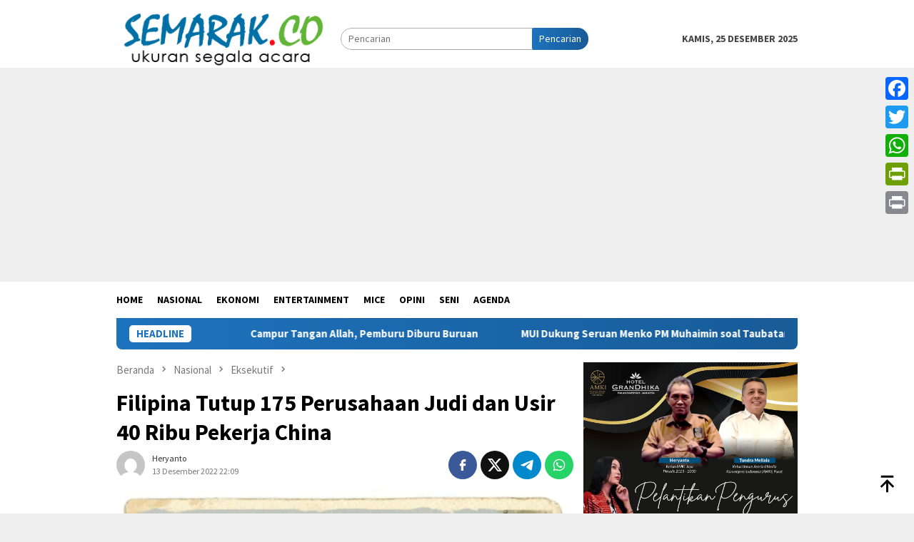

--- FILE ---
content_type: text/html; charset=utf-8
request_url: https://www.google.com/recaptcha/api2/aframe
body_size: 266
content:
<!DOCTYPE HTML><html><head><meta http-equiv="content-type" content="text/html; charset=UTF-8"></head><body><script nonce="AG22G1ffi1bmnUHmh-QLjQ">/** Anti-fraud and anti-abuse applications only. See google.com/recaptcha */ try{var clients={'sodar':'https://pagead2.googlesyndication.com/pagead/sodar?'};window.addEventListener("message",function(a){try{if(a.source===window.parent){var b=JSON.parse(a.data);var c=clients[b['id']];if(c){var d=document.createElement('img');d.src=c+b['params']+'&rc='+(localStorage.getItem("rc::a")?sessionStorage.getItem("rc::b"):"");window.document.body.appendChild(d);sessionStorage.setItem("rc::e",parseInt(sessionStorage.getItem("rc::e")||0)+1);localStorage.setItem("rc::h",'1766697286526');}}}catch(b){}});window.parent.postMessage("_grecaptcha_ready", "*");}catch(b){}</script></body></html>

--- FILE ---
content_type: application/javascript; charset=utf-8
request_url: https://fundingchoicesmessages.google.com/f/AGSKWxUqyd1oPrwCWdQJsTeht5ddioDBFMvIjiUs8i2yGuqdjxmLzLUHagSi437BoZpngaGKCxDm_BpwHTznWEJO1kRpeTKUrAbQLr6u5tRNdBdu8gxpo-IeSyPe3qzPQcTHgeFC27G_qpJIrUX7Oy3xA7P5FAGv_X7NZ1UCa_-dkKZ2L34fSWiOCf_S5pAo/_/ad_headerbg./iwadsense./hdadvertisment-_ad_center._ad_init/
body_size: -1288
content:
window['794bf514-3185-4be0-98dc-90488828080c'] = true;